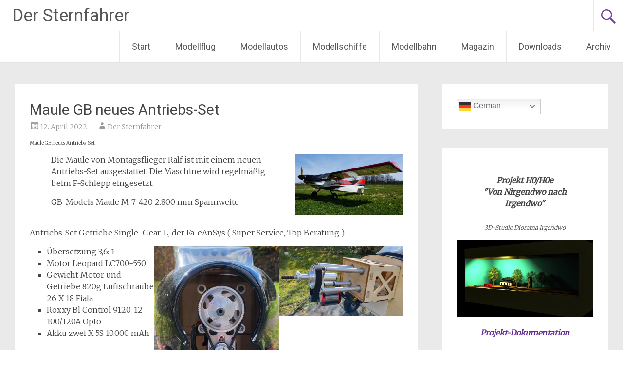

--- FILE ---
content_type: text/html; charset=UTF-8
request_url: https://der.sternfahrer.com/maule-gb-neues-antriebs-set
body_size: 14456
content:
<!DOCTYPE html>
<html lang="de">
<head>
<meta charset="UTF-8">
<meta name="viewport" content="width=device-width, initial-scale=1">
<link rel="profile" href="https://gmpg.org/xfn/11">
<title>Maule GB neues Antriebs-Set</title>
<meta name='robots' content='max-image-preview:large' />
	<style>img:is([sizes="auto" i], [sizes^="auto," i]) { contain-intrinsic-size: 3000px 1500px }</style>
	<!-- Jetpack Site Verification Tags -->
<meta name="google-site-verification" content="NbaZRiAI1jJXmFtk3RaNEfSN24tou7o4hPud9CqamZ8" />
<link rel='dns-prefetch' href='//stats.wp.com' />
<link rel='dns-prefetch' href='//fonts.googleapis.com' />
<link rel='preconnect' href='//i0.wp.com' />
<link rel='preconnect' href='//c0.wp.com' />
<link rel="alternate" type="application/rss+xml" title="Der Sternfahrer &raquo; Feed" href="https://der.sternfahrer.com/feed" />
<link rel="alternate" type="application/rss+xml" title="Der Sternfahrer &raquo; Kommentar-Feed" href="https://der.sternfahrer.com/comments/feed" />
<script type="text/javascript">
/* <![CDATA[ */
window._wpemojiSettings = {"baseUrl":"https:\/\/s.w.org\/images\/core\/emoji\/16.0.1\/72x72\/","ext":".png","svgUrl":"https:\/\/s.w.org\/images\/core\/emoji\/16.0.1\/svg\/","svgExt":".svg","source":{"concatemoji":"https:\/\/der.sternfahrer.com\/wp-includes\/js\/wp-emoji-release.min.js?ver=6.8.3"}};
/*! This file is auto-generated */
!function(s,n){var o,i,e;function c(e){try{var t={supportTests:e,timestamp:(new Date).valueOf()};sessionStorage.setItem(o,JSON.stringify(t))}catch(e){}}function p(e,t,n){e.clearRect(0,0,e.canvas.width,e.canvas.height),e.fillText(t,0,0);var t=new Uint32Array(e.getImageData(0,0,e.canvas.width,e.canvas.height).data),a=(e.clearRect(0,0,e.canvas.width,e.canvas.height),e.fillText(n,0,0),new Uint32Array(e.getImageData(0,0,e.canvas.width,e.canvas.height).data));return t.every(function(e,t){return e===a[t]})}function u(e,t){e.clearRect(0,0,e.canvas.width,e.canvas.height),e.fillText(t,0,0);for(var n=e.getImageData(16,16,1,1),a=0;a<n.data.length;a++)if(0!==n.data[a])return!1;return!0}function f(e,t,n,a){switch(t){case"flag":return n(e,"\ud83c\udff3\ufe0f\u200d\u26a7\ufe0f","\ud83c\udff3\ufe0f\u200b\u26a7\ufe0f")?!1:!n(e,"\ud83c\udde8\ud83c\uddf6","\ud83c\udde8\u200b\ud83c\uddf6")&&!n(e,"\ud83c\udff4\udb40\udc67\udb40\udc62\udb40\udc65\udb40\udc6e\udb40\udc67\udb40\udc7f","\ud83c\udff4\u200b\udb40\udc67\u200b\udb40\udc62\u200b\udb40\udc65\u200b\udb40\udc6e\u200b\udb40\udc67\u200b\udb40\udc7f");case"emoji":return!a(e,"\ud83e\udedf")}return!1}function g(e,t,n,a){var r="undefined"!=typeof WorkerGlobalScope&&self instanceof WorkerGlobalScope?new OffscreenCanvas(300,150):s.createElement("canvas"),o=r.getContext("2d",{willReadFrequently:!0}),i=(o.textBaseline="top",o.font="600 32px Arial",{});return e.forEach(function(e){i[e]=t(o,e,n,a)}),i}function t(e){var t=s.createElement("script");t.src=e,t.defer=!0,s.head.appendChild(t)}"undefined"!=typeof Promise&&(o="wpEmojiSettingsSupports",i=["flag","emoji"],n.supports={everything:!0,everythingExceptFlag:!0},e=new Promise(function(e){s.addEventListener("DOMContentLoaded",e,{once:!0})}),new Promise(function(t){var n=function(){try{var e=JSON.parse(sessionStorage.getItem(o));if("object"==typeof e&&"number"==typeof e.timestamp&&(new Date).valueOf()<e.timestamp+604800&&"object"==typeof e.supportTests)return e.supportTests}catch(e){}return null}();if(!n){if("undefined"!=typeof Worker&&"undefined"!=typeof OffscreenCanvas&&"undefined"!=typeof URL&&URL.createObjectURL&&"undefined"!=typeof Blob)try{var e="postMessage("+g.toString()+"("+[JSON.stringify(i),f.toString(),p.toString(),u.toString()].join(",")+"));",a=new Blob([e],{type:"text/javascript"}),r=new Worker(URL.createObjectURL(a),{name:"wpTestEmojiSupports"});return void(r.onmessage=function(e){c(n=e.data),r.terminate(),t(n)})}catch(e){}c(n=g(i,f,p,u))}t(n)}).then(function(e){for(var t in e)n.supports[t]=e[t],n.supports.everything=n.supports.everything&&n.supports[t],"flag"!==t&&(n.supports.everythingExceptFlag=n.supports.everythingExceptFlag&&n.supports[t]);n.supports.everythingExceptFlag=n.supports.everythingExceptFlag&&!n.supports.flag,n.DOMReady=!1,n.readyCallback=function(){n.DOMReady=!0}}).then(function(){return e}).then(function(){var e;n.supports.everything||(n.readyCallback(),(e=n.source||{}).concatemoji?t(e.concatemoji):e.wpemoji&&e.twemoji&&(t(e.twemoji),t(e.wpemoji)))}))}((window,document),window._wpemojiSettings);
/* ]]> */
</script>
<link rel='stylesheet' id='sdm-styles-css' href='https://der.sternfahrer.com/wp-content/plugins/simple-download-monitor/css/sdm_wp_styles.css?ver=6.8.3' type='text/css' media='all' />
<link rel='stylesheet' id='jetpack_related-posts-css' href='https://c0.wp.com/p/jetpack/15.2/modules/related-posts/related-posts.css' type='text/css' media='all' />
<style id='wp-emoji-styles-inline-css' type='text/css'>

	img.wp-smiley, img.emoji {
		display: inline !important;
		border: none !important;
		box-shadow: none !important;
		height: 1em !important;
		width: 1em !important;
		margin: 0 0.07em !important;
		vertical-align: -0.1em !important;
		background: none !important;
		padding: 0 !important;
	}
</style>
<link rel='stylesheet' id='wp-block-library-css' href='https://c0.wp.com/c/6.8.3/wp-includes/css/dist/block-library/style.min.css' type='text/css' media='all' />
<style id='wp-block-library-theme-inline-css' type='text/css'>
.wp-block-audio :where(figcaption){color:#555;font-size:13px;text-align:center}.is-dark-theme .wp-block-audio :where(figcaption){color:#ffffffa6}.wp-block-audio{margin:0 0 1em}.wp-block-code{border:1px solid #ccc;border-radius:4px;font-family:Menlo,Consolas,monaco,monospace;padding:.8em 1em}.wp-block-embed :where(figcaption){color:#555;font-size:13px;text-align:center}.is-dark-theme .wp-block-embed :where(figcaption){color:#ffffffa6}.wp-block-embed{margin:0 0 1em}.blocks-gallery-caption{color:#555;font-size:13px;text-align:center}.is-dark-theme .blocks-gallery-caption{color:#ffffffa6}:root :where(.wp-block-image figcaption){color:#555;font-size:13px;text-align:center}.is-dark-theme :root :where(.wp-block-image figcaption){color:#ffffffa6}.wp-block-image{margin:0 0 1em}.wp-block-pullquote{border-bottom:4px solid;border-top:4px solid;color:currentColor;margin-bottom:1.75em}.wp-block-pullquote cite,.wp-block-pullquote footer,.wp-block-pullquote__citation{color:currentColor;font-size:.8125em;font-style:normal;text-transform:uppercase}.wp-block-quote{border-left:.25em solid;margin:0 0 1.75em;padding-left:1em}.wp-block-quote cite,.wp-block-quote footer{color:currentColor;font-size:.8125em;font-style:normal;position:relative}.wp-block-quote:where(.has-text-align-right){border-left:none;border-right:.25em solid;padding-left:0;padding-right:1em}.wp-block-quote:where(.has-text-align-center){border:none;padding-left:0}.wp-block-quote.is-large,.wp-block-quote.is-style-large,.wp-block-quote:where(.is-style-plain){border:none}.wp-block-search .wp-block-search__label{font-weight:700}.wp-block-search__button{border:1px solid #ccc;padding:.375em .625em}:where(.wp-block-group.has-background){padding:1.25em 2.375em}.wp-block-separator.has-css-opacity{opacity:.4}.wp-block-separator{border:none;border-bottom:2px solid;margin-left:auto;margin-right:auto}.wp-block-separator.has-alpha-channel-opacity{opacity:1}.wp-block-separator:not(.is-style-wide):not(.is-style-dots){width:100px}.wp-block-separator.has-background:not(.is-style-dots){border-bottom:none;height:1px}.wp-block-separator.has-background:not(.is-style-wide):not(.is-style-dots){height:2px}.wp-block-table{margin:0 0 1em}.wp-block-table td,.wp-block-table th{word-break:normal}.wp-block-table :where(figcaption){color:#555;font-size:13px;text-align:center}.is-dark-theme .wp-block-table :where(figcaption){color:#ffffffa6}.wp-block-video :where(figcaption){color:#555;font-size:13px;text-align:center}.is-dark-theme .wp-block-video :where(figcaption){color:#ffffffa6}.wp-block-video{margin:0 0 1em}:root :where(.wp-block-template-part.has-background){margin-bottom:0;margin-top:0;padding:1.25em 2.375em}
</style>
<style id='classic-theme-styles-inline-css' type='text/css'>
/*! This file is auto-generated */
.wp-block-button__link{color:#fff;background-color:#32373c;border-radius:9999px;box-shadow:none;text-decoration:none;padding:calc(.667em + 2px) calc(1.333em + 2px);font-size:1.125em}.wp-block-file__button{background:#32373c;color:#fff;text-decoration:none}
</style>
<style id='tiptip-category-archives-block-style-inline-css' type='text/css'>


</style>
<link rel='stylesheet' id='mediaelement-css' href='https://c0.wp.com/c/6.8.3/wp-includes/js/mediaelement/mediaelementplayer-legacy.min.css' type='text/css' media='all' />
<link rel='stylesheet' id='wp-mediaelement-css' href='https://c0.wp.com/c/6.8.3/wp-includes/js/mediaelement/wp-mediaelement.min.css' type='text/css' media='all' />
<style id='jetpack-sharing-buttons-style-inline-css' type='text/css'>
.jetpack-sharing-buttons__services-list{display:flex;flex-direction:row;flex-wrap:wrap;gap:0;list-style-type:none;margin:5px;padding:0}.jetpack-sharing-buttons__services-list.has-small-icon-size{font-size:12px}.jetpack-sharing-buttons__services-list.has-normal-icon-size{font-size:16px}.jetpack-sharing-buttons__services-list.has-large-icon-size{font-size:24px}.jetpack-sharing-buttons__services-list.has-huge-icon-size{font-size:36px}@media print{.jetpack-sharing-buttons__services-list{display:none!important}}.editor-styles-wrapper .wp-block-jetpack-sharing-buttons{gap:0;padding-inline-start:0}ul.jetpack-sharing-buttons__services-list.has-background{padding:1.25em 2.375em}
</style>
<style id='global-styles-inline-css' type='text/css'>
:root{--wp--preset--aspect-ratio--square: 1;--wp--preset--aspect-ratio--4-3: 4/3;--wp--preset--aspect-ratio--3-4: 3/4;--wp--preset--aspect-ratio--3-2: 3/2;--wp--preset--aspect-ratio--2-3: 2/3;--wp--preset--aspect-ratio--16-9: 16/9;--wp--preset--aspect-ratio--9-16: 9/16;--wp--preset--color--black: #000000;--wp--preset--color--cyan-bluish-gray: #abb8c3;--wp--preset--color--white: #ffffff;--wp--preset--color--pale-pink: #f78da7;--wp--preset--color--vivid-red: #cf2e2e;--wp--preset--color--luminous-vivid-orange: #ff6900;--wp--preset--color--luminous-vivid-amber: #fcb900;--wp--preset--color--light-green-cyan: #7bdcb5;--wp--preset--color--vivid-green-cyan: #00d084;--wp--preset--color--pale-cyan-blue: #8ed1fc;--wp--preset--color--vivid-cyan-blue: #0693e3;--wp--preset--color--vivid-purple: #9b51e0;--wp--preset--gradient--vivid-cyan-blue-to-vivid-purple: linear-gradient(135deg,rgba(6,147,227,1) 0%,rgb(155,81,224) 100%);--wp--preset--gradient--light-green-cyan-to-vivid-green-cyan: linear-gradient(135deg,rgb(122,220,180) 0%,rgb(0,208,130) 100%);--wp--preset--gradient--luminous-vivid-amber-to-luminous-vivid-orange: linear-gradient(135deg,rgba(252,185,0,1) 0%,rgba(255,105,0,1) 100%);--wp--preset--gradient--luminous-vivid-orange-to-vivid-red: linear-gradient(135deg,rgba(255,105,0,1) 0%,rgb(207,46,46) 100%);--wp--preset--gradient--very-light-gray-to-cyan-bluish-gray: linear-gradient(135deg,rgb(238,238,238) 0%,rgb(169,184,195) 100%);--wp--preset--gradient--cool-to-warm-spectrum: linear-gradient(135deg,rgb(74,234,220) 0%,rgb(151,120,209) 20%,rgb(207,42,186) 40%,rgb(238,44,130) 60%,rgb(251,105,98) 80%,rgb(254,248,76) 100%);--wp--preset--gradient--blush-light-purple: linear-gradient(135deg,rgb(255,206,236) 0%,rgb(152,150,240) 100%);--wp--preset--gradient--blush-bordeaux: linear-gradient(135deg,rgb(254,205,165) 0%,rgb(254,45,45) 50%,rgb(107,0,62) 100%);--wp--preset--gradient--luminous-dusk: linear-gradient(135deg,rgb(255,203,112) 0%,rgb(199,81,192) 50%,rgb(65,88,208) 100%);--wp--preset--gradient--pale-ocean: linear-gradient(135deg,rgb(255,245,203) 0%,rgb(182,227,212) 50%,rgb(51,167,181) 100%);--wp--preset--gradient--electric-grass: linear-gradient(135deg,rgb(202,248,128) 0%,rgb(113,206,126) 100%);--wp--preset--gradient--midnight: linear-gradient(135deg,rgb(2,3,129) 0%,rgb(40,116,252) 100%);--wp--preset--font-size--small: 13px;--wp--preset--font-size--medium: 20px;--wp--preset--font-size--large: 36px;--wp--preset--font-size--x-large: 42px;--wp--preset--spacing--20: 0.44rem;--wp--preset--spacing--30: 0.67rem;--wp--preset--spacing--40: 1rem;--wp--preset--spacing--50: 1.5rem;--wp--preset--spacing--60: 2.25rem;--wp--preset--spacing--70: 3.38rem;--wp--preset--spacing--80: 5.06rem;--wp--preset--shadow--natural: 6px 6px 9px rgba(0, 0, 0, 0.2);--wp--preset--shadow--deep: 12px 12px 50px rgba(0, 0, 0, 0.4);--wp--preset--shadow--sharp: 6px 6px 0px rgba(0, 0, 0, 0.2);--wp--preset--shadow--outlined: 6px 6px 0px -3px rgba(255, 255, 255, 1), 6px 6px rgba(0, 0, 0, 1);--wp--preset--shadow--crisp: 6px 6px 0px rgba(0, 0, 0, 1);}:where(.is-layout-flex){gap: 0.5em;}:where(.is-layout-grid){gap: 0.5em;}body .is-layout-flex{display: flex;}.is-layout-flex{flex-wrap: wrap;align-items: center;}.is-layout-flex > :is(*, div){margin: 0;}body .is-layout-grid{display: grid;}.is-layout-grid > :is(*, div){margin: 0;}:where(.wp-block-columns.is-layout-flex){gap: 2em;}:where(.wp-block-columns.is-layout-grid){gap: 2em;}:where(.wp-block-post-template.is-layout-flex){gap: 1.25em;}:where(.wp-block-post-template.is-layout-grid){gap: 1.25em;}.has-black-color{color: var(--wp--preset--color--black) !important;}.has-cyan-bluish-gray-color{color: var(--wp--preset--color--cyan-bluish-gray) !important;}.has-white-color{color: var(--wp--preset--color--white) !important;}.has-pale-pink-color{color: var(--wp--preset--color--pale-pink) !important;}.has-vivid-red-color{color: var(--wp--preset--color--vivid-red) !important;}.has-luminous-vivid-orange-color{color: var(--wp--preset--color--luminous-vivid-orange) !important;}.has-luminous-vivid-amber-color{color: var(--wp--preset--color--luminous-vivid-amber) !important;}.has-light-green-cyan-color{color: var(--wp--preset--color--light-green-cyan) !important;}.has-vivid-green-cyan-color{color: var(--wp--preset--color--vivid-green-cyan) !important;}.has-pale-cyan-blue-color{color: var(--wp--preset--color--pale-cyan-blue) !important;}.has-vivid-cyan-blue-color{color: var(--wp--preset--color--vivid-cyan-blue) !important;}.has-vivid-purple-color{color: var(--wp--preset--color--vivid-purple) !important;}.has-black-background-color{background-color: var(--wp--preset--color--black) !important;}.has-cyan-bluish-gray-background-color{background-color: var(--wp--preset--color--cyan-bluish-gray) !important;}.has-white-background-color{background-color: var(--wp--preset--color--white) !important;}.has-pale-pink-background-color{background-color: var(--wp--preset--color--pale-pink) !important;}.has-vivid-red-background-color{background-color: var(--wp--preset--color--vivid-red) !important;}.has-luminous-vivid-orange-background-color{background-color: var(--wp--preset--color--luminous-vivid-orange) !important;}.has-luminous-vivid-amber-background-color{background-color: var(--wp--preset--color--luminous-vivid-amber) !important;}.has-light-green-cyan-background-color{background-color: var(--wp--preset--color--light-green-cyan) !important;}.has-vivid-green-cyan-background-color{background-color: var(--wp--preset--color--vivid-green-cyan) !important;}.has-pale-cyan-blue-background-color{background-color: var(--wp--preset--color--pale-cyan-blue) !important;}.has-vivid-cyan-blue-background-color{background-color: var(--wp--preset--color--vivid-cyan-blue) !important;}.has-vivid-purple-background-color{background-color: var(--wp--preset--color--vivid-purple) !important;}.has-black-border-color{border-color: var(--wp--preset--color--black) !important;}.has-cyan-bluish-gray-border-color{border-color: var(--wp--preset--color--cyan-bluish-gray) !important;}.has-white-border-color{border-color: var(--wp--preset--color--white) !important;}.has-pale-pink-border-color{border-color: var(--wp--preset--color--pale-pink) !important;}.has-vivid-red-border-color{border-color: var(--wp--preset--color--vivid-red) !important;}.has-luminous-vivid-orange-border-color{border-color: var(--wp--preset--color--luminous-vivid-orange) !important;}.has-luminous-vivid-amber-border-color{border-color: var(--wp--preset--color--luminous-vivid-amber) !important;}.has-light-green-cyan-border-color{border-color: var(--wp--preset--color--light-green-cyan) !important;}.has-vivid-green-cyan-border-color{border-color: var(--wp--preset--color--vivid-green-cyan) !important;}.has-pale-cyan-blue-border-color{border-color: var(--wp--preset--color--pale-cyan-blue) !important;}.has-vivid-cyan-blue-border-color{border-color: var(--wp--preset--color--vivid-cyan-blue) !important;}.has-vivid-purple-border-color{border-color: var(--wp--preset--color--vivid-purple) !important;}.has-vivid-cyan-blue-to-vivid-purple-gradient-background{background: var(--wp--preset--gradient--vivid-cyan-blue-to-vivid-purple) !important;}.has-light-green-cyan-to-vivid-green-cyan-gradient-background{background: var(--wp--preset--gradient--light-green-cyan-to-vivid-green-cyan) !important;}.has-luminous-vivid-amber-to-luminous-vivid-orange-gradient-background{background: var(--wp--preset--gradient--luminous-vivid-amber-to-luminous-vivid-orange) !important;}.has-luminous-vivid-orange-to-vivid-red-gradient-background{background: var(--wp--preset--gradient--luminous-vivid-orange-to-vivid-red) !important;}.has-very-light-gray-to-cyan-bluish-gray-gradient-background{background: var(--wp--preset--gradient--very-light-gray-to-cyan-bluish-gray) !important;}.has-cool-to-warm-spectrum-gradient-background{background: var(--wp--preset--gradient--cool-to-warm-spectrum) !important;}.has-blush-light-purple-gradient-background{background: var(--wp--preset--gradient--blush-light-purple) !important;}.has-blush-bordeaux-gradient-background{background: var(--wp--preset--gradient--blush-bordeaux) !important;}.has-luminous-dusk-gradient-background{background: var(--wp--preset--gradient--luminous-dusk) !important;}.has-pale-ocean-gradient-background{background: var(--wp--preset--gradient--pale-ocean) !important;}.has-electric-grass-gradient-background{background: var(--wp--preset--gradient--electric-grass) !important;}.has-midnight-gradient-background{background: var(--wp--preset--gradient--midnight) !important;}.has-small-font-size{font-size: var(--wp--preset--font-size--small) !important;}.has-medium-font-size{font-size: var(--wp--preset--font-size--medium) !important;}.has-large-font-size{font-size: var(--wp--preset--font-size--large) !important;}.has-x-large-font-size{font-size: var(--wp--preset--font-size--x-large) !important;}
:where(.wp-block-post-template.is-layout-flex){gap: 1.25em;}:where(.wp-block-post-template.is-layout-grid){gap: 1.25em;}
:where(.wp-block-columns.is-layout-flex){gap: 2em;}:where(.wp-block-columns.is-layout-grid){gap: 2em;}
:root :where(.wp-block-pullquote){font-size: 1.5em;line-height: 1.6;}
</style>
<link rel='stylesheet' id='wp-show-posts-css' href='https://der.sternfahrer.com/wp-content/plugins/wp-show-posts/css/wp-show-posts-min.css?ver=1.1.6' type='text/css' media='all' />
<link rel='stylesheet' id='radiate-style-css' href='https://der.sternfahrer.com/wp-content/themes/radiate/style.css?ver=6.8.3' type='text/css' media='all' />
<link rel='stylesheet' id='radiate-google-fonts-css' href='//fonts.googleapis.com/css?family=Roboto%7CMerriweather%3A400%2C300&#038;display=swap&#038;ver=6.8.3' type='text/css' media='all' />
<link rel='stylesheet' id='radiate-genericons-css' href='https://der.sternfahrer.com/wp-content/themes/radiate/genericons/genericons.css?ver=3.3.1' type='text/css' media='all' />
<link rel='stylesheet' id='__EPYT__style-css' href='https://der.sternfahrer.com/wp-content/plugins/youtube-embed-plus/styles/ytprefs.min.css?ver=14.2.3.2' type='text/css' media='all' />
<style id='__EPYT__style-inline-css' type='text/css'>

                .epyt-gallery-thumb {
                        width: 25%;
                }
                
</style>
<script type="text/javascript" id="jetpack_related-posts-js-extra">
/* <![CDATA[ */
var related_posts_js_options = {"post_heading":"h4"};
/* ]]> */
</script>
<script type="text/javascript" src="https://c0.wp.com/p/jetpack/15.2/_inc/build/related-posts/related-posts.min.js" id="jetpack_related-posts-js"></script>
<script type="text/javascript" src="https://c0.wp.com/c/6.8.3/wp-includes/js/jquery/jquery.min.js" id="jquery-core-js"></script>
<script type="text/javascript" src="https://c0.wp.com/c/6.8.3/wp-includes/js/jquery/jquery-migrate.min.js" id="jquery-migrate-js"></script>
<script type="text/javascript" id="sdm-scripts-js-extra">
/* <![CDATA[ */
var sdm_ajax_script = {"ajaxurl":"https:\/\/der.sternfahrer.com\/wp-admin\/admin-ajax.php"};
/* ]]> */
</script>
<script type="text/javascript" src="https://der.sternfahrer.com/wp-content/plugins/simple-download-monitor/js/sdm_wp_scripts.js?ver=6.8.3" id="sdm-scripts-js"></script>
<!--[if lte IE 8]>
<script type="text/javascript" src="https://der.sternfahrer.com/wp-content/themes/radiate/js/html5shiv.js?ver=3.7.3" id="html5shiv-js"></script>
<![endif]-->
<script type="text/javascript" id="__ytprefs__-js-extra">
/* <![CDATA[ */
var _EPYT_ = {"ajaxurl":"https:\/\/der.sternfahrer.com\/wp-admin\/admin-ajax.php","security":"c31d552785","gallery_scrolloffset":"20","eppathtoscripts":"https:\/\/der.sternfahrer.com\/wp-content\/plugins\/youtube-embed-plus\/scripts\/","eppath":"https:\/\/der.sternfahrer.com\/wp-content\/plugins\/youtube-embed-plus\/","epresponsiveselector":"[\"iframe.__youtube_prefs_widget__\"]","epdovol":"1","version":"14.2.3.2","evselector":"iframe.__youtube_prefs__[src], iframe[src*=\"youtube.com\/embed\/\"], iframe[src*=\"youtube-nocookie.com\/embed\/\"]","ajax_compat":"","maxres_facade":"eager","ytapi_load":"light","pause_others":"","stopMobileBuffer":"1","facade_mode":"","not_live_on_channel":""};
/* ]]> */
</script>
<script type="text/javascript" src="https://der.sternfahrer.com/wp-content/plugins/youtube-embed-plus/scripts/ytprefs.min.js?ver=14.2.3.2" id="__ytprefs__-js"></script>
<link rel="https://api.w.org/" href="https://der.sternfahrer.com/wp-json/" /><link rel="alternate" title="JSON" type="application/json" href="https://der.sternfahrer.com/wp-json/wp/v2/posts/6228" /><link rel="EditURI" type="application/rsd+xml" title="RSD" href="https://der.sternfahrer.com/xmlrpc.php?rsd" />
<meta name="generator" content="WordPress 6.8.3" />
<link rel="canonical" href="https://der.sternfahrer.com/maule-gb-neues-antriebs-set" />
<link rel='shortlink' href='https://der.sternfahrer.com/?p=6228' />
<link rel="alternate" title="oEmbed (JSON)" type="application/json+oembed" href="https://der.sternfahrer.com/wp-json/oembed/1.0/embed?url=https%3A%2F%2Fder.sternfahrer.com%2Fmaule-gb-neues-antriebs-set" />
<link rel="alternate" title="oEmbed (XML)" type="text/xml+oembed" href="https://der.sternfahrer.com/wp-json/oembed/1.0/embed?url=https%3A%2F%2Fder.sternfahrer.com%2Fmaule-gb-neues-antriebs-set&#038;format=xml" />
	<style>img#wpstats{display:none}</style>
		<meta name="description" content="Antriebs-Set Getriebe Single-Gear-L, der Fa. eAnSys ( Super Service, Top Beratung )" />
		<style type="text/css" id="custom-background-css">
			body.custom-background {
				background: none !important;
			}

			#content {
			background-color: #EAEAEA;			}
		</style>
	</head>

<body class="wp-singular post-template-default single single-post postid-6228 single-format-standard wp-embed-responsive wp-theme-radiate metaslider-plugin">


<div id="parallax-bg">
	</div>
<div id="page" class="hfeed site">
	<a class="skip-link screen-reader-text" href="#content">Zum Inhalt springen</a>

		<header id="masthead" class="site-header" role="banner">
		<div class="header-wrap clearfix">
			<div class="site-branding">
							<h3 class="site-title"><a href="https://der.sternfahrer.com/" title="Der Sternfahrer" rel="home">Der Sternfahrer</a></h3>
										<p class="site-description">RC Flugmodelle &#8211; Crawler &#8211; RetroCar &#8211; Schiffsmodelle &#8211; Eisenbahn</p>
						</div>

							<div class="header-search-icon"></div>
				<form role="search" method="get" class="search-form" action="https://der.sternfahrer.com/">
	<label>
		<span class="screen-reader-text">Suche nach:</span>
		<input type="search" class="search-field" placeholder="Suchen …" value="" name="s">
	</label>
	<input type="submit" class="search-submit" value="Suchen">
</form>

			<nav id="site-navigation" class="main-navigation" role="navigation">
				<h4 class="menu-toggle"></h4>

				<div class="menu-primary-container"><ul id="menu-menu-1" class="clearfix "><li id="menu-item-71" class="menu-item menu-item-type-post_type menu-item-object-page menu-item-home menu-item-71"><a href="https://der.sternfahrer.com/">Start</a></li>
<li id="menu-item-264" class="menu-item menu-item-type-post_type menu-item-object-page menu-item-has-children menu-item-264"><a href="https://der.sternfahrer.com/luft">Modellflug</a>
<ul class="sub-menu">
	<li id="menu-item-16046" class="menu-item menu-item-type-taxonomy menu-item-object-category current-post-ancestor current-menu-parent current-post-parent menu-item-16046"><a href="https://der.sternfahrer.com/category/luft">Beiträge</a></li>
	<li id="menu-item-267" class="menu-item menu-item-type-post_type menu-item-object-page menu-item-has-children menu-item-267"><a href="https://der.sternfahrer.com/montagsflieger-videos">Videos</a>
	<ul class="sub-menu">
		<li id="menu-item-18286" class="menu-item menu-item-type-post_type menu-item-object-page menu-item-18286"><a href="https://der.sternfahrer.com/jahresrueckblick-2025">Jahresrückblick 2025</a></li>
		<li id="menu-item-277" class="menu-item menu-item-type-post_type menu-item-object-page menu-item-has-children menu-item-277"><a href="https://der.sternfahrer.com/bei-unseren-nachbarn">Bei Nachbarn</a>
		<ul class="sub-menu">
			<li id="menu-item-11201" class="menu-item menu-item-type-post_type menu-item-object-page menu-item-11201"><a href="https://der.sternfahrer.com/auf-der-hardt">Auf der Hardt</a></li>
			<li id="menu-item-11198" class="menu-item menu-item-type-post_type menu-item-object-page menu-item-11198"><a href="https://der.sternfahrer.com/siebengebirge">Siebengebirge</a></li>
			<li id="menu-item-11200" class="menu-item menu-item-type-post_type menu-item-object-page menu-item-11200"><a href="https://der.sternfahrer.com/sommerhausen">Sommerhausen</a></li>
		</ul>
</li>
	</ul>
</li>
	<li id="menu-item-18394" class="menu-item menu-item-type-taxonomy menu-item-object-category menu-item-18394"><a href="https://der.sternfahrer.com/category/fliegendes-fahrrad">Projekt Fliegendes Fahrrad</a></li>
	<li id="menu-item-17607" class="menu-item menu-item-type-taxonomy menu-item-object-category menu-item-17607"><a href="https://der.sternfahrer.com/category/projekt-ge">Projekt GEOlino</a></li>
	<li id="menu-item-17351" class="menu-item menu-item-type-taxonomy menu-item-object-category menu-item-17351"><a href="https://der.sternfahrer.com/category/projekt-weihe-50">Projekt Weihe 50</a></li>
	<li id="menu-item-19926" class="menu-item menu-item-type-post_type menu-item-object-page menu-item-19926"><a href="https://der.sternfahrer.com/downloads-modellflug">Downloads Modellflug</a></li>
</ul>
</li>
<li id="menu-item-262" class="menu-item menu-item-type-post_type menu-item-object-page menu-item-has-children menu-item-262"><a href="https://der.sternfahrer.com/land">Modellautos</a>
<ul class="sub-menu">
	<li id="menu-item-121" class="menu-item menu-item-type-taxonomy menu-item-object-category menu-item-121"><a href="https://der.sternfahrer.com/category/crawler">RheinlandCrawler</a></li>
	<li id="menu-item-220" class="menu-item menu-item-type-post_type menu-item-object-page menu-item-220"><a href="https://der.sternfahrer.com/crawler-videos">ReinlandCrawler Videos</a></li>
	<li id="menu-item-14634" class="menu-item menu-item-type-taxonomy menu-item-object-category menu-item-14634"><a href="https://der.sternfahrer.com/category/retrocar">RetroCar Beiträge</a></li>
	<li id="menu-item-14795" class="menu-item menu-item-type-post_type menu-item-object-page menu-item-14795"><a href="https://der.sternfahrer.com/retrocar-video-box">RetroCar Videos</a></li>
	<li id="menu-item-18407" class="menu-item menu-item-type-post_type menu-item-object-page menu-item-18407"><a href="https://der.sternfahrer.com/racing-park-ufm-hennef">Racing Park UFM Videos</a></li>
	<li id="menu-item-19925" class="menu-item menu-item-type-post_type menu-item-object-page menu-item-19925"><a href="https://der.sternfahrer.com/downloads-modellautos">Downloads Modellautos</a></li>
</ul>
</li>
<li id="menu-item-259" class="menu-item menu-item-type-post_type menu-item-object-page menu-item-has-children menu-item-259"><a href="https://der.sternfahrer.com/schiffsjunge">Modellschiffe</a>
<ul class="sub-menu">
	<li id="menu-item-255" class="menu-item menu-item-type-taxonomy menu-item-object-category menu-item-255"><a href="https://der.sternfahrer.com/category/schiffsjunge-beitraege">Beiträge</a></li>
	<li id="menu-item-223" class="menu-item menu-item-type-post_type menu-item-object-page menu-item-223"><a href="https://der.sternfahrer.com/schiffsjunge-videos">Videos</a></li>
</ul>
</li>
<li id="menu-item-13733" class="menu-item menu-item-type-taxonomy menu-item-object-category menu-item-has-children menu-item-13733"><a href="https://der.sternfahrer.com/category/dampfbetrieb">Modellbahn</a>
<ul class="sub-menu">
	<li id="menu-item-14806" class="menu-item menu-item-type-post_type menu-item-object-page menu-item-14806"><a href="https://der.sternfahrer.com/weichensteller-video-box">Videos</a></li>
	<li id="menu-item-19397" class="menu-item menu-item-type-post_type menu-item-object-page menu-item-19397"><a href="https://der.sternfahrer.com/tag-der-schiene-2025-db-museum-koblenz">Videos Tag der Schiene 2025</a></li>
	<li id="menu-item-19505" class="menu-item menu-item-type-taxonomy menu-item-object-category menu-item-19505"><a href="https://der.sternfahrer.com/category/projekt-irgendwo">Projekt &#8222;Irgendwo&#8220;</a></li>
	<li id="menu-item-20093" class="menu-item menu-item-type-post_type menu-item-object-page menu-item-20093"><a href="https://der.sternfahrer.com/projekt-thale">Projekt &#8222;Thale&#8220;</a></li>
	<li id="menu-item-19924" class="menu-item menu-item-type-post_type menu-item-object-page menu-item-19924"><a href="https://der.sternfahrer.com/downloads-modellbahn">Downloads Modellbahn</a></li>
</ul>
</li>
<li id="menu-item-11253" class="menu-item menu-item-type-post_type menu-item-object-page menu-item-has-children menu-item-11253"><a href="https://der.sternfahrer.com/magazin">Magazin</a>
<ul class="sub-menu">
	<li id="menu-item-18698" class="menu-item menu-item-type-taxonomy menu-item-object-category menu-item-18698"><a href="https://der.sternfahrer.com/category/reise-um-die-erde">Reise um die Erde</a></li>
	<li id="menu-item-11247" class="menu-item menu-item-type-taxonomy menu-item-object-category menu-item-11247"><a href="https://der.sternfahrer.com/category/gespraeche-unter-freunden">Gespräche unter Freunden</a></li>
	<li id="menu-item-16266" class="menu-item menu-item-type-taxonomy menu-item-object-category menu-item-has-children menu-item-16266"><a href="https://der.sternfahrer.com/category/studio">3D Studio</a>
	<ul class="sub-menu">
		<li id="menu-item-16714" class="menu-item menu-item-type-post_type menu-item-object-page menu-item-16714"><a href="https://der.sternfahrer.com/studio-videobox">Videos</a></li>
	</ul>
</li>
	<li id="menu-item-11248" class="menu-item menu-item-type-taxonomy menu-item-object-category menu-item-11248"><a href="https://der.sternfahrer.com/category/buecher">Bücher</a></li>
</ul>
</li>
<li id="menu-item-12898" class="menu-item menu-item-type-post_type menu-item-object-page menu-item-has-children menu-item-12898"><a href="https://der.sternfahrer.com/downloads-bauplan-grafik-sound-kostenlos">Downloads</a>
<ul class="sub-menu">
	<li id="menu-item-19746" class="menu-item menu-item-type-post_type menu-item-object-page menu-item-19746"><a href="https://der.sternfahrer.com/downloads-modellflug">Downloads Modellflug</a></li>
	<li id="menu-item-19745" class="menu-item menu-item-type-post_type menu-item-object-page menu-item-19745"><a href="https://der.sternfahrer.com/downloads-modellautos">Downloads Modellautos</a></li>
	<li id="menu-item-19743" class="menu-item menu-item-type-post_type menu-item-object-page menu-item-19743"><a href="https://der.sternfahrer.com/downloads-modellbahn">Downloads Modellbahn</a></li>
	<li id="menu-item-19744" class="menu-item menu-item-type-post_type menu-item-object-page menu-item-19744"><a href="https://der.sternfahrer.com/downloads-sonstiges">Downloads Sonstiges</a></li>
</ul>
</li>
<li id="menu-item-11236" class="menu-item menu-item-type-post_type menu-item-object-page menu-item-has-children menu-item-11236"><a href="https://der.sternfahrer.com/archiv">Archiv</a>
<ul class="sub-menu">
	<li id="menu-item-13097" class="menu-item menu-item-type-post_type menu-item-object-page menu-item-13097"><a href="https://der.sternfahrer.com/archiv-montagsflieger">Modellflug</a></li>
	<li id="menu-item-13096" class="menu-item menu-item-type-post_type menu-item-object-page menu-item-13096"><a href="https://der.sternfahrer.com/archiv-rheinlandcrawler">Modellautos</a></li>
	<li id="menu-item-13095" class="menu-item menu-item-type-post_type menu-item-object-page menu-item-13095"><a href="https://der.sternfahrer.com/archiv-schiffsjunge">Modellschiffe</a></li>
</ul>
</li>
</ul></div>			</nav><!-- #site-navigation -->
		</div><!-- .inner-wrap header-wrap -->
	</header><!-- #masthead -->

	<div id="content" class="site-content">
		<div class="inner-wrap clearfix">

	<div id="primary" class="content-area">
		<main id="main" class="site-main" role="main">

		
			
<article id="post-6228" class="post-6228 post type-post status-publish format-standard hentry category-blog category-luft tag-f-schlepp tag-getriebe tag-maule-gb tag-ralf">
	<header class="entry-header">
		<h1 class="entry-title">Maule GB neues Antriebs-Set</h1>

		<div class="entry-meta">
			<span class="posted-on"><a href="https://der.sternfahrer.com/maule-gb-neues-antriebs-set" rel="bookmark"><time class="entry-date published" datetime="2022-04-12T08:59:10+02:00">12. April 2022</time><time class="updated" datetime="2023-05-19T07:43:00+02:00">19. Mai 2023</time></a></span><span class="byline"><span class="author vcard"><a class="url fn n" href="https://der.sternfahrer.com/author/georg-dissen">Der Sternfahrer</a></span></span>		</div><!-- .entry-meta -->
	</header><!-- .entry-header -->

	<div class="entry-content">
		
<p style="font-size:10px">Maule GB neues Antriebs-Set</p>



<p></p>



<div class="wp-block-media-text alignwide has-media-on-the-right is-stacked-on-mobile is-vertically-aligned-top" style="grid-template-columns:auto 29%"><div class="wp-block-media-text__content">
<p style="font-size:16px">Die Maule von Montagsflieger Ralf ist mit einem neuen Antriebs-Set ausgestattet. Die Maschine wird regelmäßig beim F-Schlepp eingesetzt.</p>



<p>GB-Models Maule M-7-420 2.800 mm Spannweite</p>
</div><figure class="wp-block-media-text__media"><img data-recalc-dims="1" fetchpriority="high" decoding="async" width="768" height="432" src="https://i0.wp.com/der.sternfahrer.com/wp-content/uploads/2023/05/Maule-GB-1024x576-1.jpg?resize=768%2C432&#038;ssl=1" alt="" class="wp-image-11874 size-full" srcset="https://i0.wp.com/der.sternfahrer.com/wp-content/uploads/2023/05/Maule-GB-1024x576-1.jpg?w=1024&amp;ssl=1 1024w, https://i0.wp.com/der.sternfahrer.com/wp-content/uploads/2023/05/Maule-GB-1024x576-1.jpg?resize=300%2C169&amp;ssl=1 300w, https://i0.wp.com/der.sternfahrer.com/wp-content/uploads/2023/05/Maule-GB-1024x576-1.jpg?resize=768%2C432&amp;ssl=1 768w" sizes="(max-width: 768px) 100vw, 768px" /></figure></div>



<hr class="wp-block-separator has-css-opacity is-style-wide"/>



<p>Antriebs-Set Getriebe Single-Gear-L, der Fa. eAnSys ( Super Service, Top Beratung )</p>



<div class="wp-block-columns is-layout-flex wp-container-core-columns-is-layout-9d6595d7 wp-block-columns-is-layout-flex">
<div class="wp-block-column is-layout-flow wp-block-column-is-layout-flow">
<ul class="wp-block-list">
<li>Übersetzung 3,6: 1 </li>



<li>Motor Leopard LC700-550 </li>



<li>Gewicht Motor und Getriebe 820g Luftschraube 26 X 18 Fiala </li>



<li>Roxxy Bl Control 9120-12 100/120A Opto </li>



<li>Akku zwei X 5S 10.000 mAh</li>
</ul>



<p></p>



<p></p>



<p></p>



<p></p>



<p></p>



<p></p>
</div>



<div class="wp-block-column is-layout-flow wp-block-column-is-layout-flow">
<figure class="wp-block-image size-full"><a href="https://i0.wp.com/der.sternfahrer.com/wp-content/uploads/2023/05/Maule-Motor.jpg?ssl=1" target="_blank" rel="noopener"><img data-recalc-dims="1" decoding="async" width="768" height="855" src="https://i0.wp.com/der.sternfahrer.com/wp-content/uploads/2023/05/Maule-Motor.jpg?resize=768%2C855&#038;ssl=1" alt="" class="wp-image-11875" srcset="https://i0.wp.com/der.sternfahrer.com/wp-content/uploads/2023/05/Maule-Motor.jpg?w=920&amp;ssl=1 920w, https://i0.wp.com/der.sternfahrer.com/wp-content/uploads/2023/05/Maule-Motor.jpg?resize=270%2C300&amp;ssl=1 270w, https://i0.wp.com/der.sternfahrer.com/wp-content/uploads/2023/05/Maule-Motor.jpg?resize=768%2C855&amp;ssl=1 768w" sizes="(max-width: 768px) 100vw, 768px" /></a></figure>
</div>



<div class="wp-block-column is-layout-flow wp-block-column-is-layout-flow">
<figure class="wp-block-image size-full"><a href="https://i0.wp.com/der.sternfahrer.com/wp-content/uploads/2023/05/Maule-Antrieb.jpg?ssl=1" target="_blank" rel="noopener"><img data-recalc-dims="1" decoding="async" width="768" height="432" src="https://i0.wp.com/der.sternfahrer.com/wp-content/uploads/2023/05/Maule-Antrieb.jpg?resize=768%2C432&#038;ssl=1" alt="" class="wp-image-11877" srcset="https://i0.wp.com/der.sternfahrer.com/wp-content/uploads/2023/05/Maule-Antrieb.jpg?w=1024&amp;ssl=1 1024w, https://i0.wp.com/der.sternfahrer.com/wp-content/uploads/2023/05/Maule-Antrieb.jpg?resize=300%2C169&amp;ssl=1 300w, https://i0.wp.com/der.sternfahrer.com/wp-content/uploads/2023/05/Maule-Antrieb.jpg?resize=768%2C432&amp;ssl=1 768w" sizes="(max-width: 768px) 100vw, 768px" /></a></figure>


</div>
</div>

<div id='jp-relatedposts' class='jp-relatedposts' >
	<h3 class="jp-relatedposts-headline"><em>Ähnliche Beiträge</em></h3>
</div>			</div><!-- .entry-content -->

	<footer class="entry-meta">
								<span class="cat-links">
				<a href="https://der.sternfahrer.com/category/blog" rel="category tag">Blog</a>, <a href="https://der.sternfahrer.com/category/luft" rel="category tag">Montagsflieger</a>			</span>
			
						<span class="tags-links">
				<a href="https://der.sternfahrer.com/tag/f-schlepp" rel="tag">F-Schlepp</a>, <a href="https://der.sternfahrer.com/tag/getriebe" rel="tag">Getriebe</a>, <a href="https://der.sternfahrer.com/tag/maule-gb" rel="tag">Maule GB</a>, <a href="https://der.sternfahrer.com/tag/ralf" rel="tag">Ralf</a>			</span>
					
		
			</footer><!-- .entry-meta -->
</article><!-- #post-## -->

				<nav class="navigation post-navigation" role="navigation">
		<h3 class="screen-reader-text">Beitragsnavigation</h3>
		<div class="nav-links">

			<div class="nav-previous"><a href="https://der.sternfahrer.com/rabe-das-sind-schlepper-freunde" rel="prev"><span class="meta-nav">&larr;</span> Motte und Rabe &#8211; das sind Schlepper-Freunde</a></div>
			<div class="nav-next"><a href="https://der.sternfahrer.com/zeitzeichen-12-april-tag-der-bemannten-raumfahrt" rel="next">ZeitZeichen &#8211; 12. April &#8211; Tag der bemannten Raumfahrt <span class="meta-nav">&rarr;</span></a></div>

		</div><!-- .nav-links -->
	</nav><!-- .navigation -->
	
			
			
		
		</main><!-- #main -->
	</div><!-- #primary -->

	<div id="secondary" class="widget-area" role="complementary">
				<aside id="gtranslate-2" class="widget widget_gtranslate"><div class="gtranslate_wrapper" id="gt-wrapper-38686026"></div></aside><aside id="block-61" class="widget widget_block"><div style="text-align: center;"><span style="font-style: italic;"><br />
<b>Projekt H0/H0e <br />"Von Nirgendwo nach<br />Irgendwo"</b><br /><small><small></small></small> <br /><small>3D-Studie Diorama Irgendwo</small></p>
<p><a href="https://der.sternfahrer.com/wp-content/uploads/2025/11/Bhf-2025-11-19-1.jpg" target="_blank"><img decoding="async" src="https://der.sternfahrer.com/wp-content/uploads/2025/11/Bhf-2025-11-19-1.jpg"></a></p>
<p><a href="https://der.sternfahrer.com/category/projekt-irgendwo" target="_blank"><b>Projekt-Dokumentation</b></a></p>
<p></span></div>
</aside><aside id="block-53" class="widget widget_block"><div style="text-align: center;"><span style="font-style: italic;">Kürzlich veröffentlicht</span></div>
<p><style>.wp-show-posts-columns#wpsp-14738 {margin-left: -2em; }.wp-show-posts-columns#wpsp-14738 .wp-show-posts-inner {margin: 0 0 2em 2em; }</style><section id="wpsp-14738" class=" wp-show-posts" style=""><article class=" wp-show-posts-single wpsp-clearfix post-20189 post type-post status-publish format-standard hentry category-dampfbetrieb category-blog category-projekt-irgendwo" itemtype="http://schema.org/CreativeWork" itemscope><div class="wp-show-posts-inner" style="">						<header class="wp-show-posts-entry-header">
							<span class="wp-show-posts-entry-title" itemprop="headline"><a href="https://der.sternfahrer.com/neue-schritte-in-irgendwo-lokschuppen" rel="bookmark">Neue Schritte in Irgendwo &#8211; Lokschuppen</a></span><div class="wp-show-posts-entry-meta wp-show-posts-entry-meta-below-title post-meta-inline"><span class="wp-show-posts-posted-on wp-show-posts-meta">
					<a href="https://der.sternfahrer.com/neue-schritte-in-irgendwo-lokschuppen" title="11:25" rel="bookmark"><time class="wp-show-posts-entry-date published" datetime="2025-11-25T11:25:39+01:00" itemprop="datePublished">25. November 2025</time><time class="wp-show-posts-updated" datetime="2025-11-25T14:10:59+01:00" itemprop="dateModified">25. November 2025</time></a>
				</span></div>						</header><!-- .entry-header -->
											<div class="wp-show-posts-entry-summary" itemprop="text">
							<p>Die Bahnsteigkanten aus schweren Holzbohlen standen nun fest und stolz da, doch sie sollten nicht nur stabil sein, sondern auch lange halten. Deshalb wurden sie sorgfältig mit einem Schutzmittel getränkt,&#8230;</p>
						</div><!-- .entry-summary -->
					<div class="wpsp-read-more"><a title="Neue Schritte in Irgendwo &#8211; Lokschuppen" class="wp-show-posts-read-more" href="https://der.sternfahrer.com/neue-schritte-in-irgendwo-lokschuppen">Weiter</a></div></div><!-- wp-show-posts-inner --><div class="wpsp-clear"></div></article><article class=" wp-show-posts-single wpsp-clearfix post-20163 post type-post status-publish format-standard hentry category-dampfbetrieb category-projekt-irgendwo" itemtype="http://schema.org/CreativeWork" itemscope><div class="wp-show-posts-inner" style="">						<header class="wp-show-posts-entry-header">
							<span class="wp-show-posts-entry-title" itemprop="headline"><a href="https://der.sternfahrer.com/bahnsteige-in-irgendwo" rel="bookmark">Bahnsteige in Irgendwo</a></span><div class="wp-show-posts-entry-meta wp-show-posts-entry-meta-below-title post-meta-inline"><span class="wp-show-posts-posted-on wp-show-posts-meta">
					<a href="https://der.sternfahrer.com/bahnsteige-in-irgendwo" title="06:46" rel="bookmark"><time class="wp-show-posts-entry-date published" datetime="2025-11-24T06:46:36+01:00" itemprop="datePublished">24. November 2025</time><time class="wp-show-posts-updated" datetime="2025-11-24T06:54:55+01:00" itemprop="dateModified">24. November 2025</time></a>
				</span></div>						</header><!-- .entry-header -->
											<div class="wp-show-posts-entry-summary" itemprop="text">
							<p>Die Bahnsteige in Irgendwo lagen nun da wie zwei frisch gezogene Linien, die sich entschlossen durch die Landschaft zogen. Einer breit und ruhig für die Regelspur, der andere schmal und&#8230;</p>
						</div><!-- .entry-summary -->
					<div class="wpsp-read-more"><a title="Bahnsteige in Irgendwo" class="wp-show-posts-read-more" href="https://der.sternfahrer.com/bahnsteige-in-irgendwo">Weiter</a></div></div><!-- wp-show-posts-inner --><div class="wpsp-clear"></div></article><article class=" wp-show-posts-single wpsp-clearfix post-20150 post type-post status-publish format-standard hentry category-dampfbetrieb category-projekt-irgendwo" itemtype="http://schema.org/CreativeWork" itemscope><div class="wp-show-posts-inner" style="">						<header class="wp-show-posts-entry-header">
							<span class="wp-show-posts-entry-title" itemprop="headline"><a href="https://der.sternfahrer.com/neue-wege-in-irgendwo" rel="bookmark">Neue Wege in &#8222;Irgendwo&#8220;</a></span><div class="wp-show-posts-entry-meta wp-show-posts-entry-meta-below-title post-meta-inline"><span class="wp-show-posts-posted-on wp-show-posts-meta">
					<a href="https://der.sternfahrer.com/neue-wege-in-irgendwo" title="13:47" rel="bookmark"><time class="wp-show-posts-entry-date published" datetime="2025-11-21T13:47:30+01:00" itemprop="datePublished">21. November 2025</time><time class="wp-show-posts-updated" datetime="2025-11-21T20:40:22+01:00" itemprop="dateModified">21. November 2025</time></a>
				</span></div>						</header><!-- .entry-header -->
											<div class="wp-show-posts-entry-summary" itemprop="text">
							<p>Kaum war das Bahnhofsgebäude feierlich eröffnet, lag wieder der vertraute Duft von Erde, Holz und ehrlicher Arbeit in der Luft. „Irgendwo“ ruhte sich nicht aus — warum auch? Ein Bahnhof&#8230;</p>
						</div><!-- .entry-summary -->
					<div class="wpsp-read-more"><a title="Neue Wege in &#8222;Irgendwo&#8220;" class="wp-show-posts-read-more" href="https://der.sternfahrer.com/neue-wege-in-irgendwo">Weiter</a></div></div><!-- wp-show-posts-inner --><div class="wpsp-clear"></div></article></section><!-- .wp-show-posts --></p>
</aside><aside id="block-57" class="widget widget_block"><div style="text-align: center;"><span style="font-style: italic;"><br />
<a href="https://www.youtube.com/playlist?list=PLlpO7kz5vM-2tgbQcIyTHL_RhOSZK7PVf" target="_blank" rel="noopener noreferrer"><img loading="lazy" decoding="async" src="https://der.sternfahrer.com/wp-content/uploads/2025/09/Compass_Videos_Playlist.png"; alt="Youtube Playlist Link"; height="150" width="150"></a></p>
<hr>
<p><a href="https://der.sternfahrer.com/category/reise-um-die-erde" target=_blank"><small>Logbuch</small><br /><b>"Reise um die Erde"</b></a></span></div>
</aside><aside id="block-41" class="widget widget_block"><div style="text-align: center;">
<hr style="width: 100%; height: 2px;">
<p><b>Montagsflieger Videos<br><br>
<a href="https://der.sternfahrer.com/jahresrueckblick-2021">Jahresrückblick 2021</a><br>
<a href="https://der.sternfahrer.com/jahresrueckblick-2022">Jahresrückblick 2022</a><br>
<a href="https://der.sternfahrer.com/jahresrueckblick">Jahresrückblick 2023</a><br>
<a href="https://der.sternfahrer.com/jahresrueckblick-2024">Jahresrückblick 2024</a><br>
<a href="https://der.sternfahrer.com/jahresrueckblick-2025">Jahresrückblick 2025</a>
</b></p>
<hr style="width: 100%; height: 2px;">

<p><b>Bei Nachbarn<br><br>
<a href="https://der.sternfahrer.com/siebengebirge">Königswinter-Hartenberg</a><br>
<a href="https://der.sternfahrer.com/auf-der-hardt">Much-Auf der Hardt</a><br>
<a href="https://der.sternfahrer.com/sommerhausen">Much-Sommerhausen</a>

</b></p>

<p></p>
</div></aside><aside id="block-37" class="widget widget_block"><div style="text-align: center;"><span style="font-style: italic;"><b>Free Downloads</b> </p>
<hr>
<p></p>
<p><b>Bauplan</b><br />Lockheed P-38 Lightning<br />Depron Pusher</p>
<p><a href="https://der.sternfahrer.com/downloads-bauplan-grafik-sound-kostenlos"><img decoding="async" src="https://i0.wp.com/der.sternfahrer.com/wp-content/uploads/2023/05/P-38-Lightning-8-1.jpg"><br />
<a href="https://der.sternfahrer.com/lockheed-p-38-pusher">Videos von diesem Modell</a><br />
<div class="sdm_download_count"><span class="sdm_count_number">1464</span><span class="sdm_count_string"> Downloads</span></div><br />
<div class="sdm_download_button_box_default"><div class="sdm_download_link"><a href="https://der.sternfahrer.com/?sdm_process_download=1&download_id=11478" class="sdm_download green" title="Lockheed P-38 Lightning Pusher Bauplan" >Free Download</a></div></div><br />
</a></p>
<p></span></div>
</aside><aside id="block-48" class="widget widget_block"><div style="text-align: center;"><span style="font-style: italic;"><br />
<b>Projekt Dokumentation<br />Nachbau<br />Graupner Weihe 50</b></p>
<hr>
<p><a href="https://der.sternfahrer.com/category/projekt-weihe-50"><img decoding="async" src="https://der.sternfahrer.com/wp-content/uploads/2024/10/Weihe50_Haube_2024-10-09-2.jpg"></a><small><small>Zur Doku auf Bild klicken</small></small><br />
</span></div>
</aside><aside id="block-52" class="widget widget_block"><div style="text-align: center;"><span style="font-style: italic;"><br />
<b>Projekt Dokumentation<br />3D-Druck Segler GEOlino</b></p>
<hr>
<p><a href="https://der.sternfahrer.com/category/projekt-ge"><img decoding="async" src="https://der.sternfahrer.com/wp-content/uploads/2024/11/2024-11-15-1-GEOlino-v2.png"></a><small><small>Zur Doku auf Bild klicken</small></small><br />
</span></div>
</aside><aside id="block-27" class="widget widget_block"><p><iframe loading="lazy" name="FC3" style="border:1px solid;border-color:transparent;" src="https://api.wetteronline.de/wetterwidget?gid=a5372&amp;modeid=FC3&amp;seourl=hennef/lichtenberg&amp;locationname=Der Sternfahrer&amp;lang=de" width="300" height="365"></iframe></p></aside><aside id="block-46" class="widget widget_block"><div style="text-align: center;"><span style="font-style: italic;"><br />
<b>Pro<br />Einzelhandel<br />vor Ort</b></p>
<hr>
<p><a href="https://www.ufm-modellbau.de/" target="_blank"><img decoding="async" src="https://der.sternfahrer.com/wp-content/uploads/2024/09/UFM-Modellbau_Anzeige_2024-09-27.jpg"><small><small>Shopfoto mit Link zu UFM</small></small><br />
</span></div>
</aside><aside id="block-25" class="widget widget_block"><div style="text-align: right;">
<hr style="width: 100%; height: 2px;">
<p><a href="https://der.sternfahrer.com/impressum">Impressum</a><br>
<a href="https://der.sternfahrer.com/datenschutzerklaerung">Datenschutzerklärung</a><br>
<a href="mailto:der@sternfahrer.com?subject=Anfrage%20an%20Sternfahrer">Kontakt e-Mail</a></p>
<hr style="width: 100%; height: 2px;">
<p></p>
</div></aside>	</div><!-- #secondary -->

		</div><!-- .inner-wrap -->
	</div><!-- #content -->

	<footer id="colophon" class="site-footer" role="contentinfo">
		<div class="site-info">
					<div class="copyright">Copyright &copy; 2025 <a href="https://der.sternfahrer.com/" title="Der Sternfahrer" ><span>Der Sternfahrer</span></a>. Alle Rechte vorbehalten. Theme: <a href="https://themegrill.com/themes/radiate" target="_blank" title="Radiate" rel="nofollow" ><span>Radiate</span></a> von ThemeGrill. Präsentiert von <a href="http://wordpress.org" target="_blank" title="WordPress"rel="nofollow"><span>WordPress</span></a>.</div>				</div>
		</div>
	</footer><!-- #colophon -->
   <a href="#masthead" id="scroll-up"><span class="genericon genericon-collapse"></span></a>
</div><!-- #page -->

<script type="speculationrules">
{"prefetch":[{"source":"document","where":{"and":[{"href_matches":"\/*"},{"not":{"href_matches":["\/wp-*.php","\/wp-admin\/*","\/wp-content\/uploads\/*","\/wp-content\/*","\/wp-content\/plugins\/*","\/wp-content\/themes\/radiate\/*","\/*\\?(.+)"]}},{"not":{"selector_matches":"a[rel~=\"nofollow\"]"}},{"not":{"selector_matches":".no-prefetch, .no-prefetch a"}}]},"eagerness":"conservative"}]}
</script>
<style id='core-block-supports-inline-css' type='text/css'>
.wp-container-core-columns-is-layout-9d6595d7{flex-wrap:nowrap;}
</style>
<script type="text/javascript" src="https://der.sternfahrer.com/wp-content/themes/radiate/js/navigation.js?ver=20120206" id="radiate-navigation-js"></script>
<script type="text/javascript" src="https://der.sternfahrer.com/wp-content/themes/radiate/js/skip-link-focus-fix.js?ver=20130115" id="radiate-skip-link-focus-fix-js"></script>
<script type="text/javascript" id="radiate-custom-js-js-extra">
/* <![CDATA[ */
var radiateScriptParam = {"radiate_image_link":""};
/* ]]> */
</script>
<script type="text/javascript" src="https://der.sternfahrer.com/wp-content/themes/radiate/js/custom.js?ver=6.8.3" id="radiate-custom-js-js"></script>
<script type="text/javascript" src="https://der.sternfahrer.com/wp-content/plugins/youtube-embed-plus/scripts/fitvids.min.js?ver=14.2.3.2" id="__ytprefsfitvids__-js"></script>
<script type="text/javascript" id="jetpack-stats-js-before">
/* <![CDATA[ */
_stq = window._stq || [];
_stq.push([ "view", JSON.parse("{\"v\":\"ext\",\"blog\":\"211653312\",\"post\":\"6228\",\"tz\":\"1\",\"srv\":\"der.sternfahrer.com\",\"j\":\"1:15.2\"}") ]);
_stq.push([ "clickTrackerInit", "211653312", "6228" ]);
/* ]]> */
</script>
<script type="text/javascript" src="https://stats.wp.com/e-202548.js" id="jetpack-stats-js" defer="defer" data-wp-strategy="defer"></script>
<script type="text/javascript" id="gt_widget_script_38686026-js-before">
/* <![CDATA[ */
window.gtranslateSettings = /* document.write */ window.gtranslateSettings || {};window.gtranslateSettings['38686026'] = {"default_language":"de","languages":["ar","zh-CN","hr","cs","da","nl","en","tl","fi","fr","ka","de","hi","hu","id","ga","it","ja","jw","ko","lb","ms","no","fa","pl","pt","ro","ru","sr","sd","sk","sl","es","sv","th","tr","uk","vi"],"url_structure":"none","flag_style":"2d","flag_size":24,"wrapper_selector":"#gt-wrapper-38686026","alt_flags":[],"switcher_open_direction":"top","switcher_horizontal_position":"inline","switcher_text_color":"#666","switcher_arrow_color":"#666","switcher_border_color":"#ccc","switcher_background_color":"#fff","switcher_background_shadow_color":"#efefef","switcher_background_hover_color":"#fff","dropdown_text_color":"#000","dropdown_hover_color":"#fff","dropdown_background_color":"#eee","flags_location":"\/wp-content\/plugins\/gtranslate\/flags\/"};
/* ]]> */
</script><script src="https://der.sternfahrer.com/wp-content/plugins/gtranslate/js/dwf.js?ver=6.8.3" data-no-optimize="1" data-no-minify="1" data-gt-orig-url="/maule-gb-neues-antriebs-set" data-gt-orig-domain="der.sternfahrer.com" data-gt-widget-id="38686026" defer></script>
</body>
</html>
